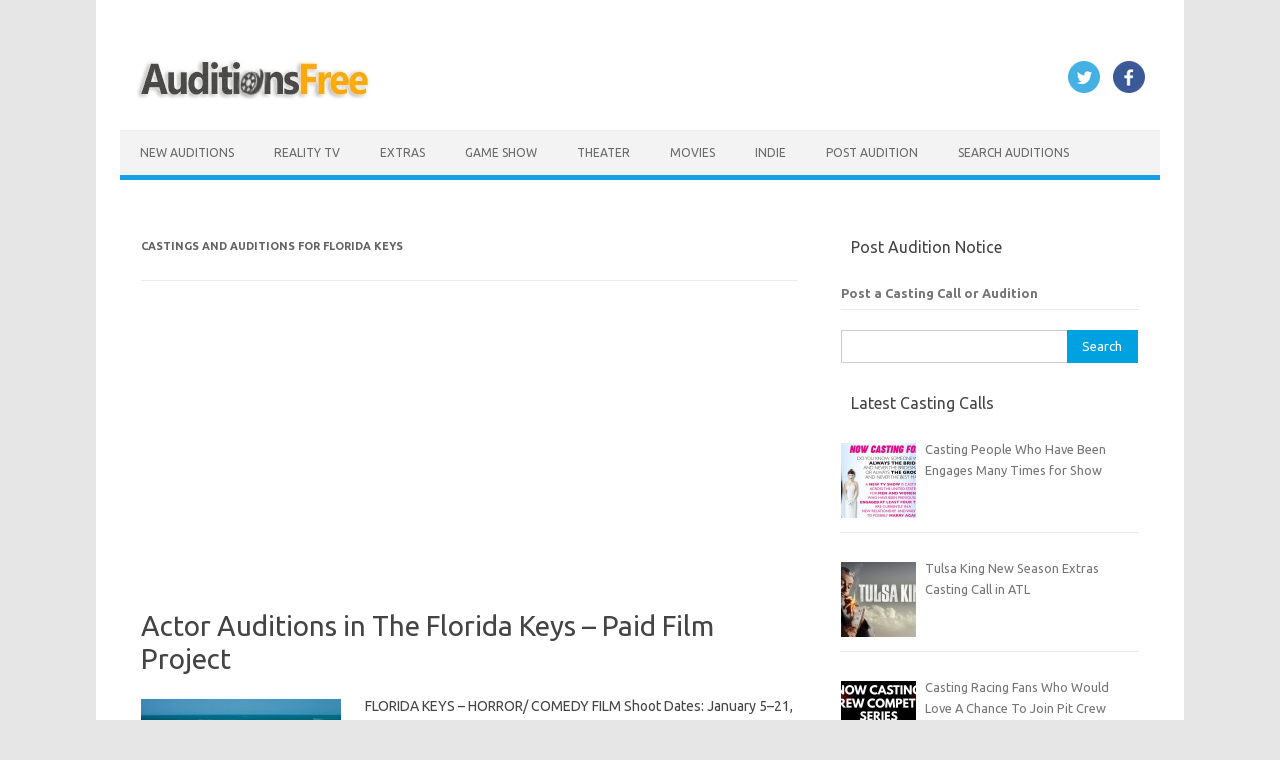

--- FILE ---
content_type: text/html; charset=utf-8
request_url: https://www.google.com/recaptcha/api2/aframe
body_size: 260
content:
<!DOCTYPE HTML><html><head><meta http-equiv="content-type" content="text/html; charset=UTF-8"></head><body><script nonce="Dj0sNbhHQPL_Mf7EV2RZMA">/** Anti-fraud and anti-abuse applications only. See google.com/recaptcha */ try{var clients={'sodar':'https://pagead2.googlesyndication.com/pagead/sodar?'};window.addEventListener("message",function(a){try{if(a.source===window.parent){var b=JSON.parse(a.data);var c=clients[b['id']];if(c){var d=document.createElement('img');d.src=c+b['params']+'&rc='+(localStorage.getItem("rc::a")?sessionStorage.getItem("rc::b"):"");window.document.body.appendChild(d);sessionStorage.setItem("rc::e",parseInt(sessionStorage.getItem("rc::e")||0)+1);localStorage.setItem("rc::h",'1769525481675');}}}catch(b){}});window.parent.postMessage("_grecaptcha_ready", "*");}catch(b){}</script></body></html>

--- FILE ---
content_type: application/javascript; charset=utf-8
request_url: https://fundingchoicesmessages.google.com/f/AGSKWxXbmS9sGE9OwObIiiEcsAIK9WCBKzPROSeVnf4bMw_hqMhGn-2LeR8vpAveXQDtFHRjK9YoHzDJxW6yR45b-mCnK-5pLWIxdfgFdEY5pT8isNFD2Z5LhTCD9Rr9H2zqeol1uCwQZ9Xxs32_mBi22IjqIHMp0g0pC0Qe-zlrKO77HFmCEbDxFwE-Tlm3/_/ade/baloo.php/ads468x60_/addata./drawad./ads/interstitial.
body_size: -1288
content:
window['5c34a702-84a0-41f0-ab00-8ca9483920bb'] = true;